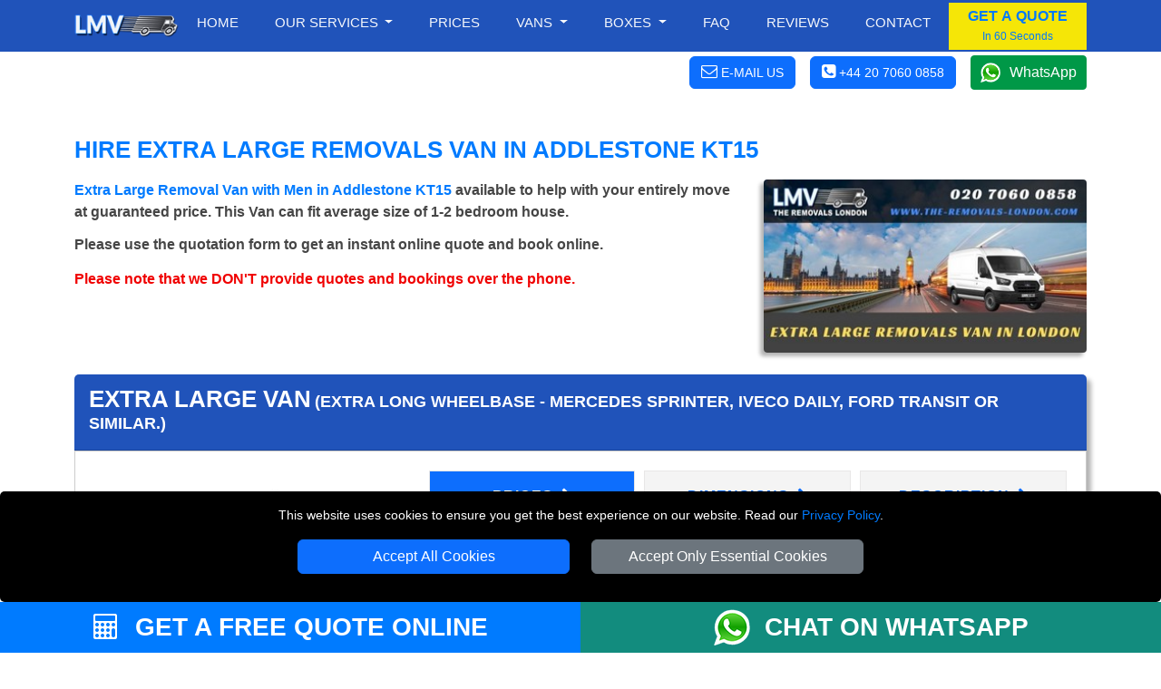

--- FILE ---
content_type: text/html; charset=UTF-8
request_url: https://www.the-removals-london.com/extra-long-removals-transit-van-Addlestone-KT15/
body_size: 11800
content:





<!DOCTYPE html>
<html lang="en">
    <head typeof="og:website">

<meta charset="utf-8">
<meta http-equiv="X-UA-Compatible" content="IE=edge">
<meta name="viewport" content="width=device-width, initial-scale=1, maximum-scale=1, user-scalable=no">
<meta name="facebook-domain-verification" content="jvigdz4zhllr5nzbztbluebnn6hiu4">
<meta name="geo.placename" content="London">
<meta name="geo.region" content="UK">
<meta name='author' content='The Removals London'>
<meta name="revisit-after" content="1 days">
<meta name='robots' content='index, follow'>
<base href="https://www.the-removals-london.com/">

<link rel="stylesheet" type='text/css' href="https://www.the-removals-london.com/css/bootstrap.min.css">
<link rel="stylesheet" type='text/css' href="https://www.the-removals-london.com/css/main.min.css">

<link rel="shortcut icon" href="/favicon.ico" type="image/x-icon">
<link rel="icon" href="/favicon.ico" type="image/x-icon">
<link rel="apple-touch-icon" sizes="57x57" href="/apple-icon-57x57.png">
<link rel="apple-touch-icon" sizes="60x60" href="/apple-icon-60x60.png">
<link rel="apple-touch-icon" sizes="72x72" href="/apple-icon-72x72.png">
<link rel="apple-touch-icon" sizes="76x76" href="/apple-icon-76x76.png">
<link rel="apple-touch-icon" sizes="114x114" href="/apple-icon-114x114.png">
<link rel="apple-touch-icon" sizes="120x120" href="/apple-icon-120x120.png">
<link rel="apple-touch-icon" sizes="144x144" href="/apple-icon-144x144.png">
<link rel="apple-touch-icon" sizes="152x152" href="/apple-icon-152x152.png">
<link rel="apple-touch-icon" sizes="180x180" href="/apple-icon-180x180.png">
<link rel="icon" type="image/png" sizes="192x192"  href="/android-icon-192x192.png">
<link rel="icon" type="image/png" sizes="32x32" href="/favicon-32x32.png">
<link rel="icon" type="image/png" sizes="96x96" href="/favicon-96x96.png">
<link rel="icon" type="image/png" sizes="16x16" href="/favicon-16x16.png">
<link rel="manifest" href="/manifest.json">
<meta name="msapplication-TileColor" content="#ffffff">
<meta name="msapplication-TileImage" content="/ms-icon-144x144.png">
<meta name="theme-color" content="#ffffff">

<link rel="canonical" href="https://www.the-removals-london.com/extra-long-removals-transit-van-Addlestone-KT15/">

<title>Hire Extra Large Removals Van in Addlestone KT15</title>
<meta name='description' content="Extra Large Removal Van with Men in Addlestone KT15 available to help with your entirely move at guaranteed price. This Van can fit average size of 1-2 bedroom house.">
<meta name="keywords" content="Extra,Large, Removals, Transit, Long, wheelbase, Van, Vans, size, specifications,  London, Addlestone, KT15">

<meta property="og:title" content="Hire Extra Large Removals Van in Addlestone KT15">
<meta property="og:description" content="Extra Large Removal Van with Men in Addlestone KT15 available to help with your entirely move at guaranteed price. This Van can fit average size of 1-2 bedroom house.">
<meta property="og:image" content="https://www.the-removals-london.com/social-image/extra-large-van/extra-long-removals-transit-van-Addlestone-KT15.jpg">
<meta property="og:url" content="https://www.the-removals-london.com/extra-long-removals-transit-van-Addlestone-KT15/">

<meta name="twitter:title" content="Hire Extra Large Removals Van in Addlestone KT15">
<meta name="twitter:description" content="Extra Large Removal Van with Men in Addlestone KT15 available to help with your entirely move at guaranteed price. This Van can fit average size of 1-2 bedroom house.">
<meta name="twitter:image" content="https://www.the-removals-london.com/social-image/extra-large-van/extra-long-removals-transit-van-Addlestone-KT15.jpg">
<meta name="twitter:url" content="https://www.the-removals-london.com/extra-long-removals-transit-van-Addlestone-KT15/">

<meta name="twitter:card" content="summary">
<meta name="twitter:site" content="@TheRemovals">
<meta name="twitter:domain" content="the-removals-london.com">
<meta name="twitter:creator" content="@TheRemovals">

<meta property="og:site_name" content="The Removals London">
<meta property="og:locale" content="en_GB">
<meta property="og:type" content="website">
<meta property="og:latitude" content="51.53066">
<meta property="og:longitude" content="-0.0935663">
<meta property="og:street-address" content="20-22 Wenlock Road">
<meta property="og:locality" content="London">
<meta property="og:region" content="Greater London">
<meta property="og:postal-code" content="N1 7GU">
<meta property="og:country-name" content="United Kingdom">
<meta property="og:email" content="office@the-removals-london.com">
<meta property="og:phone_number" content="+44 20 7060 0858">

    </head>
    <body itemscope itemtype='https://schema.org/Product'>

<!-- NAVIGATION -->

<header class="fixed-top header">

<div class="container-fluid nav-bg1">
  <div class="container">
    <div class="row">
			<div class='nav-w100'>
        <a href="https://www.the-removals-london.com" title="THE REMOVALS LONDON Homepage" class='float-start'>
          <img src="https://www.the-removals-london.com/images/Removals-London-Logo-Small.png" class="img-fluid mt-2 mb-2" alt="THE REMOVALS LONDON" title="THE REMOVALS LONDON">
        </a>

<nav class="navbar navbar-expand-lg navbar-light">
    <button class="navbar-toggler menu-btn ms-auto" type="button"  aria-hidden="true" data-bs-toggle="offcanvas" data-bs-target="#offcanvasMenu" aria-controls="offcanvasMenu">
      MENU
    </button>
    <div class="collapse navbar-collapse" id="navbarSupportedContent" itemscope itemtype="https://www.schema.org/SiteNavigationElement">
        <ul class="navbar-nav ms-auto mb-2 mb-lg-0 text-end">

					<li class="nav-item" itemprop="name">
						<a itemprop="url" class="nav-link" href="https://www.the-removals-london.com" title="THE REMOVALS LONDON">Home</a>
					</li>
					<li class="nav-item dropdown">
						<a class="nav-link dropdown-toggle" role="button" data-bs-toggle="dropdown" aria-haspopup="true" aria-expanded="false" id="menulink-1">
							Our Services
						</a>
						<div class="dropdown-menu">
							<a itemprop="url" class="dropdown-item" href="https://www.the-removals-london.com/house-removals-london/" title="House Removals"><div itemprop="name">House Removals</div></a>
							<a itemprop="url" class="dropdown-item" href="https://www.the-removals-london.com/office-relocation-london/" title="Office Removals"><div itemprop="name">Office Removals</div></a>
							<a itemprop="url" class="dropdown-item" href="https://www.the-removals-london.com/nationwide-removals/" title="Nationwide Removals"><div itemprop="name">Nationwide Removals</div></a>
							<a itemprop="url" class="dropdown-item" href="https://www.the-removals-london.com/packing-service-london/" title="Packing Service"><div itemprop="name">Packing Service</div></a>
						</div>
					</li>
					<li class="nav-item" itemprop="name">
						<a itemprop="url" class="nav-link" href="https://www.the-removals-london.com/removal-vans-london/" title="Prices">Prices</a>
					</li>
					<li class="nav-item dropdown">
						<a class="nav-link dropdown-toggle" role="button" data-bs-toggle="dropdown" aria-haspopup="true" aria-expanded="false" id="menulink-2">
						Vans
						</a>
						<div class="dropdown-menu">
							<a itemprop="url" class="dropdown-item" href="https://www.the-removals-london.com/small-removals-van-london/" title="Small Van"><div itemprop="name">Small Van</div></a>
							<a itemprop="url" class="dropdown-item" href="https://www.the-removals-london.com/medium-removals-van-london/" title="Medium Van"><div itemprop="name">Medium Van</div></a>
							<a itemprop="url" class="dropdown-item" href="https://www.the-removals-london.com/large-removals-transit-van-london/" title="Large Van"><div itemprop="name">Large Van</div></a>
							<a itemprop="url" class="dropdown-item" href="https://www.the-removals-london.com/extra-long-removals-transit-van-london/" title="Extra Large Van"><div itemprop="name">Extra Large Van</div></a>
							<a itemprop="url" class="dropdown-item" href="https://www.the-removals-london.com/luton-removals-van-london/" title="Luton Van"><div itemprop="name">Luton Van</div></a>
						</div>
					</li>
					<li class="nav-item dropdown">
						<a class="nav-link dropdown-toggle" role="button" data-bs-toggle="dropdown" aria-haspopup="true" aria-expanded="false" id="menulink-3" data-link="https://www.the-removals-london.com/packing-materials-london/">
						Boxes
						</a>
						<div class="dropdown-menu">
							<a itemprop="url" class="dropdown-item" href="https://www.the-removals-london.com/Cardboard-Boxes-London/" title="Removal Boxes"><div itemprop="name">Removal Boxes</div></a>
							<a itemprop="url" class="dropdown-item" href="https://www.the-removals-london.com/Moving-Packing-Tapes-London/" title="Packing Tapes"><div itemprop="name">Packing Tapes</div></a>
							<a itemprop="url" class="dropdown-item" href="https://www.the-removals-london.com/Protective-Moving-Materials-London/" title="Protective Materials"><div itemprop="name">Protective Materials</div></a>
							<a itemprop="url" class="dropdown-item" href="https://www.the-removals-london.com/Furniture-Protective-Covers-London/" title="Furniture Protection"><div itemprop="name">Furniture Covers</div></a>
						</div>
					</li>
					<li class="nav-item" itemprop="name">
						<a itemprop="url" class="nav-link" href="https://www.the-removals-london.com/faq/" title="Frequently Asked Question">Faq</a>
					</li>
					<li class="nav-item" itemprop="name">
						<a itemprop="url" class="nav-link" href="https://www.the-removals-london.com/customer-review/" title="Reviews">Reviews</a>
					</li>
					<li class="nav-item" itemprop="name">
						<a itemprop="url" class="nav-link" href="https://www.the-removals-london.com/contact/" title="Contact">Contact</a>
					</li>
        </ul>
				<button class="btn btn-quote" onclick="man_and_van_quote();"><span class='font16 b600 blue'>GET A QUOTE</span><br><span class='blue font12'>In 60 Seconds</span></button>
				
    </div>
</nav>

			</div>
		</div>
	</div>
</div>

	<div class="container-fluid bg-white pt-1 pb-1">
		<div class="container">
			<div class="d-flex justify-content-end align-items-center">
				<div>
					<span class="btn btn-primary white font14 pointer" onclick="go_contact_page();"><i class="fa fa-envelope-o font18" aria-hidden="true"></i> <b class="b400 btn-text-ns">E-MAIL US</b></span>
				</div>
				<div>
											<span class="ms-3 btn btn-primary tel-header-cs"><a title="Call THE REMOVALS LONDON" href="tel:+44 20 7060 0858"><i class="fa fa-phone-square font18" aria-hidden="true"></i> <b class="b400 btn-text-ns">+44 20 7060 0858</b></a></span>
									</div>
				<div>
					<a class="ms-3 wa_button" target='_blank' href="https://wa.me/+447949037427" title="Chat with THE REMOVALS LONDON on WhatsApp">WhatsApp</a>
				</div>
			</div>
		</div>
	</div>
</header>


<div class="offcanvas offcanvas-end" tabindex="-1" id="offcanvasMenu">
  <div class="offcanvas-header nav-bg1">
    <span class="offcanvas-title">MENU</span>
    <button type="button" class="btn-close  btn-close-white text-reset" data-bs-dismiss="offcanvas" aria-label="Close"></button>
  </div>
  <div class="offcanvas-body offcanvas-body-pad nav-bg1">

		<div class="sidebar2">
			<ul class="nav-links">
				<li>
					<div class="iocn-link direct_link">
						<span class="link_name"><a href="https://www.the-removals-london.com" title="THE REMOVALS LONDON">HOME</a></span>
					</div>
				</li>
				<li>
					<div class="iocn-link arrow">
						<span class="link_name">OUR SERVICES</span>
						<i class="fa fa-chevron-down arrow"></i>
					</div>
					<ul class="sub-menu">
						<li><a href="https://www.the-removals-london.com/house-removals-london/" title="House Removals">House Removals</a></li>
						<li><a href="https://www.the-removals-london.com/office-relocation-london/"  title="Office Removals">Office Removals</a></li>
						<li><a href="https://www.the-removals-london.com/nationwide-removals/" title="Nationwide Removals">Nationwide Removals</a></li>
						<li><a href="https://www.the-removals-london.com/packing-service-london/" title="Packing Service">Packing Service</a></li>
					</ul>
				</li>
				<li>
					<div class="iocn-link direct_link">
						<span class="link_name"><a href="https://www.the-removals-london.com/removal-vans-london/" title="Prices">PRICES</a></span>
					</div>
				</li>
				<li>
					<div class="iocn-link arrow">
						<span class="link_name">VANS</span>
						<i class="fa fa-chevron-down arrow"></i>
					</div>
					<ul class="sub-menu">
						<li><a href="https://www.the-removals-london.com/small-removals-van-london/" title="Small Van">Small Van</a></li>
						<li><a href="https://www.the-removals-london.com/medium-removals-van-london/" title="Medium Van">Medium Van</a></li>
						<li><a href="https://www.the-removals-london.com/large-removals-transit-van-london/" title="Large Van">Large Van</a></li>
						<li><a href="https://www.the-removals-london.com/extra-long-removals-transit-van-london/" title="Extra Large Van">Extra Large Van</a></li>
						<li><a href="https://www.the-removals-london.com/luton-removals-van-london/" title="Luton Van">Luton Van</a></li>
					</ul>
				</li>
				<li>
					<div class="iocn-link arrow">
						<span class="link_name">BOXES</span>
						<i class="fa fa-chevron-down arrow"></i>
					</div>
					<ul class="sub-menu">
						<li><a href="https://www.the-removals-london.com/Cardboard-Boxes-London/" title="Removal Boxes">Removal Boxes</a></li>
						<li><a href="https://www.the-removals-london.com/Moving-Packing-Tapes-London/" title="Packing Tapes">Packing Tapes</a></li>
						<li><a href="https://www.the-removals-london.com/Protective-Moving-Materials-London/" title="Protective Materials">Protective Materials</a></li>
						<li><a href="https://www.the-removals-london.com/Furniture-Protective-Covers-London/" title="Furniture Covers">Furniture Covers</a></li>
					</ul>
				</li>
				<li>
					<div class="iocn-link direct_link">
						<span class="link_name"><a href="https://www.the-removals-london.com/faq/" title="Frequently Asked Question">FAQ</a></span>
					</div>
				</li>
				<li>
					<div class="iocn-link direct_link">
						<span class="link_name"><a href="https://www.the-removals-london.com/customer-review/" title="Reviews">REVIEWS</a></span>
					</div>
				</li>
				<li>
					<div class="iocn-link direct_link">
						<span class="link_name"><a href="https://www.the-removals-london.com/contact/" title="Contact">CONTACT</a></span>
					</div>
				</li>
			</ul>
			<button class="btn btn-quote1 btn-quote-side w-100 mt-4 me-4" onclick="man_and_van_quote();"><span class='font16 b600 blue'>GET A QUOTE</span><br><span class='blue font12'>In 60 Seconds</span></button>
		</div>

  </div>
</div>


<div id="cookie-consent-banner" class='text-center'>
	<p class='white font14'>This website uses cookies to ensure you get the best experience on our website. Read our <span class='text-link font14'><a title="THE REMOVALS LONDON" href="https://www.the-removals-london.com/privacy-policy/">Privacy Policy</a></span>.</p>
	<button id="accept-all-cookies" class="btn btn-primary mb-3">Accept All Cookies</button>
	<button id="accept-essential-cookies" class="btn btn-secondary mb-3">Accept Only Essential Cookies</button>
</div>

<!-- HEADER -->

<div class="container-fluid mt-5">
    <div class="container">
        <div class="row">
          <div class="col-sm-12">
              <h1 class="h1-header">Hire Extra Large Removals Van in Addlestone KT15</h1>
          </div>
        </div>
        <div class="row">
            <div class="col-sm-12 col-md-8 mb-4">

<h2 class="h2-header"><span class="text-link"><a href="https://www.the-removals-london.com/extra-long-removals-transit-van-Addlestone-KT15/" title="Extra Large Removal Van with Men in Addlestone KT15">Extra Large Removal Van with Men in Addlestone KT15</a></span> available to help with your entirely move at guaranteed price. This Van can fit average size of 1-2 bedroom house.</h2>

<p class="b600">Please use the quotation form to get an instant online quote and book online.</p>
<p class="b600 red">Please note that we DON'T provide quotes and bookings over the phone.</p>

            </div>
            <div class="col-sm-12 col-md-4 text-center">
                <img src="https://www.the-removals-london.com/social-image/extra-large-van/extra-long-removals-transit-van-Addlestone-KT15-small.jpg" title="Extra Large Removals Van with a Driver in Addlestone KT15" alt="Extra Large Removals Van with a Driver in Addlestone KT15" class="img-fluid header-img">
            </div>
        </div>
    </div>
</div>

<!-- CONTENT -->


<div class="container-fluid mt-4 mb-5">
	<div class="container">
	<div itemprop="brand" itemtype="https://schema.org/Brand" itemscope>
    <meta itemprop='name' content = 'THE REMOVALS LONDON'>
  </div>
  <meta itemprop='image' content = 'https://www.the-removals-london.com/social-image/extra-long-removals-transit-van-london.jpg'>
  <meta itemprop='url' content = 'https://www.the-removals-london.com/extra-long-removals-transit-van-Addlestone-KT15/'>
    <div class="row">
        <div class="col-sm-12">

<div class="card  card-bf">
		<div class="card-header prices-card-fix">
        <span class="bf-vanname font26" itemprop='name'>Extra Large Van</span> <span class="bf-vanname font18">(EXTRA LONG WHEELBASE - Mercedes Sprinter, Iveco Daily, Ford Transit or similar.)</span>
    </div>
    <div class="card-body card-body-ii">

<div class="row">
  <div class="col-12 col-sm-12 col-md-4 mb-3">

<div class="row mb-4">
  <div class="col-12 col-sm-12">
    <div class="tab-content mb-2" id="myTabContent">

      <div class="tab-pane fade show active text-center" id="photo1" role="tabpanel" aria-labelledby="photo1-tab">
        <img loading=lazy class="img-fluid" src="vans/front-Extra-Large-Van.jpg" alt="Removals Extra Large Van with Man in Addlestone - Front View" title="Removals Extra Large Van with Man in Addlestone - Front View">
      </div>
      <div class="tab-pane fade text-center" id="photo2" role="tabpanel" aria-labelledby="photo2-tab">
        <img loading=lazy class="img-fluid" src="vans/side-Extra-Large-Van.jpg" alt="Removals Extra Large Van with Man in Addlestone- Side View" title="Removals Extra Large Van with Man in Addlestone - Side View">
      </div>
      <div class="tab-pane fade text-center" id="photo3" role="tabpanel" aria-labelledby="photo3-tab">
        <img loading=lazy class="img-fluid" src="vans/back-right-Extra-Large-Van.jpg" alt="Removals Extra Large Van with Man in Addlestone - Back View" title="Removals Extra Large Van with Man in Addlestone - Back View">
      </div>
      <div class="tab-pane fade text-center" id="photo4" role="tabpanel" aria-labelledby="photo4-tab">
        <img loading=lazy class="img-fluid" src="vans/inside-Extra-Large-Van.jpg" alt="Removals Extra Large Van with Man in Addlestone - Inside View" title="Removals Extra Large Van with Man in Addlestone - Inside View">
      </div>
			<div class="tab-pane fade" id="photo5" role="tabpanel" aria-labelledby="photo5-tab">
        <img loading=lazy class="img-fluid" src="vans/side-dimension-Extra-Large-Van.jpg" alt="Removals Extra Large Van with Man in Addlestone - Side View Dimension" title="Removals Extra Large Van with Man in Addlestone - Side View Dimension">
      </div>
      <div class="tab-pane fade" id="photo6" role="tabpanel" aria-labelledby="photo6-tab">
        <img loading=lazy class="img-fluid" src="vans/back-right-dimension-Extra-Large-Van.jpg" alt="Removals Extra Large Van with Man in Addlestone - Back View Dimension" title="Removals Extra Large Van with Man in Addlestone - Back View Dimension">
      </div>
      <div class="tab-pane fade" id="photo7" role="tabpanel" aria-labelledby="photo7-tab">
        <img class="img-fluid" src="vans/back-dimension-Extra-Large-Van.jpg" alt="Removals Extra Large Van with Man in Addlestone - Back View Dimension" title="Removals Extra Large Van with Man in Addlestone - Back View Dimension">
      </div>

    </div>

    <ul class="nav" id="myTab" role="tablist">
      <li class="col-3 mb-2" role="presentation">
        <a class="active" id="photo1-tab" data-bs-toggle="tab" href="#photo1" role="tab" aria-controls="photo1" aria-selected="true">
          <img loading=lazy class="img-fluid vans-thumb" src="vans/front-Extra-Large-Van-thumb.jpg" alt="Removals Extra Large Van with Man in Addlestone - Front View Thumbnail" title="Removals Extra Large Van with Man in Addlestone - Front View Thumbnail">
        </a>
      </li>
      <li class="col-3 mb-2" role="presentation">
        <a  id="photo2-tab" data-bs-toggle="tab" href="#photo2" role="tab" aria-controls="photo2" aria-selected="false">
          <img loading=lazy class="img-fluid vans-thumb" src="vans/side-Extra-Large-Van-thumb.jpg" alt="Removals Extra Large Van with Man in Addlestone - Side View Thumbnail" title="Removals Extra Large Van with Man in Addlestone - Side View Thumbnail" >
        </a>
      </li>
      <li class="col-3 mb-2" role="presentation">
        <a id="photo3-tab" data-bs-toggle="tab" href="#photo3" role="tab" aria-controls="photo3" aria-selected="false">
          <img loading=lazy class="img-fluid vans-thumb" src="vans/back-right-Extra-Large-Van-thumb.jpg" alt="Removals Extra Large Van with Man in Addlestone - Back View Thumbnail" title="Removals Extra Large Van with Man in Addlestone - Back View Thumbnail">
        </a>
      </li>
      <li class="col-3 mb-2" role="presentation">
        <a  id="photo4-tab" data-bs-toggle="tab" href="#photo4" role="tab" aria-controls="photo4" aria-selected="false">
          <img loading=lazy class="img-fluid vans-thumb" src="vans/inside-Extra-Large-Van-thumb.jpg" alt="Removals Extra Large Van with Man in Addlestone - Inside View Thumbnail" title="Removals Extra Large Van with Man in Addlestone - Inside View Thumbnail">
        </a>
				<li class="col-3 mb-2" role="presentation">
        <a id="photo5-tab" data-bs-toggle="tab" href="#photo5" role="tab" aria-controls="photo5" aria-selected="true">
          <img loading=lazy class="img-fluid vans-thumb" src="vans/side-dimension-Extra-Large-Van-thumb.jpg" alt="Removals Extra Large Van with Man in Addlestone - Side View Dimension Thumbnail" title="Removals Extra Large Van with Man in Addlestone - Side View Dimension Thumbnail">
        </a>
      </li>
      <li class="col-3 mb-2" role="presentation">
        <a  id="photo6-tab" data-bs-toggle="tab" href="#photo6" role="tab" aria-controls="photo6" aria-selected="false">
          <img loading=lazy class="img-fluid vans-thumb" src="vans/back-right-dimension-Extra-Large-Van-thumb.jpg" alt="Removals Extra Large Van with Man in Addlestone - Back View Dimension Thumbnail" title="Removals Extra Large Van with Man in Addlestone - Back View Dimension Thumbnail">
        </a>
      </li>
      <li class="col-3 mb-2" role="presentation">
        <a id="photo7-tab" data-bs-toggle="tab" href="#photo7" role="tab" aria-controls="photo7" aria-selected="false">
          <img loading=lazy class="img-fluid vans-thumb" src="vans/back-dimension-Extra-Large-Van-thumb.jpg" alt="Removals Extra Large Van with Man in Addlestone - Back View Dimension Thumbnail" title="Removals Extra Large Van with Man in Addlestone - Back View Dimension Thumbnail">
        </a>
      </li>
    </ul>
    </div>
  </div>

	</div>
  <div class="col-12 col-sm-12 col-md-8 mb-3">

		<div class="nav nav-pills price-tab-pill mb-3" id="v-pills-tab" role="tablist" aria-orientation="horizontal">
			<a class="nav-link prices-tab-btn text-uppercase active" id="v-pills-prices-tab" data-bs-toggle="pill" href="#v-pills-prices" role="tab" aria-controls="v-pills-prices" aria-selected="true">Prices <i class='fa fa-chevron-right ms-1' aria-hidden='true'></i></a>
			<a class="nav-link prices-tab-btn text-uppercase" id="v-pills-dimensions-tab" data-bs-toggle="pill" href="#v-pills-dimensions" role="tab" aria-controls="v-pills-dimensions" aria-selected="false">Dimensions <i class='fa fa-chevron-right ms-1' aria-hidden='true'></i></a>
			<a class="nav-link prices-tab-btn text-uppercase" id="v-pills-description-tab" data-bs-toggle="pill" href="#v-pills-description" role="tab" aria-controls="v-pills-description" aria-selected="false">Description <i class='fa fa-chevron-right ms-1' aria-hidden='true'></i></a>
		</div>

    <div class="tab-content" id="v-pills-tabContent">

<!-- PRICES -->

      <div class="tab-pane fade show active" id="v-pills-prices" role="tabpanel" aria-labelledby="v-pills-prices-tab">

<h3 class="font18 b600 mb-3"><strong class="black">Extra Large Van</strong> Prices</h3>

<p class="font14">Please consider to select at least 2 men if there are any too heavy or too bulky items for one man to carry.</p>

<hr class="bf-hr">


<div class="row mb-3" itemprop='offers' itemscope itemtype='https://schema.org/Offer'>
	<meta itemprop='availability' content = "https://schema.org/InStock">
	<meta itemprop='priceValidUntil' content = "2026/02/17">

  <meta itemprop='url' content = 'https://www.the-removals-london.com/extra-long-removals-transit-van-Addlestone-KT15/'>
    <div class="col-3 col-sm-3 col-md-2 d-inline-block mb-3">
        <img loading=lazy src='vans/man1van.png' alt='1 MAN (Driver)' title='1 MAN (Driver)' class="img-man">
    </div>
    <div class="col-9 col-sm-9 col-md-4 d-inline-block mb-3">
        <span class="font16 b600" itemprop='name'>1 MAN (Driver)</span><br>
        <span class="font12 ">Driver helps with loading and unloading.</span>
    </div>
    <div class="col-6 col-sm-6 col-md-3 d-inline-block">
        <span class="font22 blue"><b itemprop="priceCurrency" content="GBP">&pound;</b><b itemprop='price'>75</b></span><br>
        <span><b>per hour</b></span><br>
        <span class="font12">(min. 2 hours)</span>
    </div>
    <div class="col-6 col-sm-6 col-md-3 d-inline-block">
        <input type="button" name='vans-book-btn-40-19' class="btn btn-primary w-100 van-book-btn"  id='vans-book-btn-40-19' value="BOOK NOW">
    </div>
</div>

<hr class="bf-hr">


<div class="row mb-3" itemprop='offers' itemscope itemtype='https://schema.org/Offer'>
	<meta itemprop='availability' content = "https://schema.org/InStock">
	<meta itemprop='priceValidUntil' content = "2026/02/17">
	
  <meta itemprop='url' content = 'https://www.the-removals-london.com/extra-long-removals-transit-van-Addlestone-KT15/'>
    <div class="col-3 col-sm-3 col-md-2 d-inline-block mb-3">
        <img loading=lazy src='vans/man2van.png' alt='2 MEN (Driver + 1 Helper)' title='2 MEN (Driver + 1 Helper)' class="img-man">
    </div>
    <div class="col-9 col-sm-9 col-md-4 d-inline-block mb-3">
        <span class="font16 b600" itemprop='name'>2 MEN (Driver + 1 Helper)</span><br>
        <span class="font12">Driver and 1 Helper load and unload the van.</span>
    </div>
    <div class="col-6 col-sm-6 col-md-3 d-inline-block">
        <span class="font22 blue"><b itemprop="priceCurrency" content="GBP">&pound;</b><b itemprop='price'>95</b></span><br>
        <span><b>per hour</b></span><br>
        <span class="font12">(min. 2 hours)</span>
    </div>
    <div class="col-6 col-sm-6 col-md-3 d-inline-block">
        <input type="button" name='vans-book-btn-40-20' class="btn btn-primary w-100 van-book-btn"  id='vans-book-btn-40-20' value="BOOK NOW">
    </div>
</div>

<hr class="bf-hr">


<div class="row mb-3"  itemprop='offers' itemscope itemtype='https://schema.org/Offer'>
	<meta itemprop='availability' content = "https://schema.org/InStock">
	<meta itemprop='priceValidUntil' content = "2026/02/17">

  <meta itemprop='url' content = 'https://www.the-removals-london.com/extra-long-removals-transit-van-Addlestone-KT15/'>
    <div class="col-3 col-sm-3 col-md-2 d-inline-block mb-3">
        <img loading=lazy src='vans/man3van.png' alt='3 MEN (Driver + 2 Helper)' title='2 MEN (Driver + 2 Helper)' class="img-man">
    </div>
    <div class="col-9 col-sm-9 col-md-4 d-inline-block mb-3">
        <span class="font16 b600" itemprop='name'>3 MEN (Driver + 2 Helpers)</span><br>
        <span class="font12">Driver and 2 Helpers load and unload the van.</span>
    </div>
    <div class="col-6 col-sm-6 col-md-3 d-inline-block">
        <span class="font22 blue"><b itemprop="priceCurrency" content="GBP">&pound;</b><b itemprop='price'>115</b></span><br>
        <span><b>per hour</b></span><br>
        <span class="font12">(min. 3 hours)</span>
    </div>
    <div class="col-6 col-sm-6 col-md-3 d-inline-block">
        <input type="button" name='vans-book-btn-40-21' class="btn btn-primary w-100 van-book-btn"  id='vans-book-btn-40-21' value="BOOK NOW">
    </div>
</div>

<hr class="bf-hr">


<div class="row mb-3" itemprop='offers' itemscope itemtype='https://schema.org/Offer'>
	<meta itemprop='availability' content = "https://schema.org/InStock">
	<meta itemprop='priceValidUntil' content = "2026/02/17">

  <meta itemprop='url' content = 'https://www.the-removals-london.com/extra-long-removals-transit-van-Addlestone-KT15/'>
    <div class="col-3 col-sm-3 col-md-2 d-inline-block mb-3">
        <img loading=lazy src='vans/self-loading-van.png' alt='Self Loading' title='Self Loading' class="img-man">
    </div>
    <div class="col-9 col-sm-9 col-md-4 d-inline-block mb-3">
        <span class="font16 b600" itemprop='name'>Self Loading</span><br>
        <span class="font12">Customer load and unload the van.</span>
    </div>
    <div class="col-6 col-sm-6 col-md-3 d-inline-block">
        <span class="font22 blue"><b itemprop="priceCurrency" content="GBP">&pound;</b><b itemprop='price'>65</b></span><br>
        <span><b>per hour</b></span><br>
        <span class="font12">(min. 2 hours)</span>
    </div>
    <div class="col-6 col-sm-6 col-md-3 d-inline-block">
        <input type="button" name='vans-book-btn-40-18' class="btn btn-primary w-100 van-book-btn"  id='vans-book-btn-40-18' value="BOOK NOW">
    </div>
</div>




      </div>

<!-- DIMENSIONS -->

      <div class="tab-pane fade" id="v-pills-dimensions" role="tabpanel" aria-labelledby="v-pills-dimensions-tab">

<p class="font18 b600 mb-3"><strong class="black">Extra Large Van</strong> Dimensions</p>

<p class="font14">Make sure you choose the right size van for your items. Check the dimensions of the loading part of our vans. Please note that sometimes we can send a larger van, but we will allow the cargo space to match the van you ordered unless you want to change the size of the van to order a larger loading space.</p>

<div class="row">
  <div class="col-sm-12 col-md-4">
    <span class="blue font15">Inside Measurments:</span>
    <p class="font12 tlh24">
    Length: 4.50m / 14.76ft<br>
    Height: <strong>1.90m / 6.23ft</strong><br>
    Width: <strong>1.70m / 6.46ft</strong></p>
    <span class="blue font15">Outside Measurments:</span>
    <p class="font12 tlh24">
    Length: <strong>6.75m / 22.1ft</strong><br>
    Height: <strong>2.80m / 9.20ft</strong><br>
    Width: <strong>2.03m / 6.66ft</strong></p>
    <span class="blue font15">Volume / Payload:</span>
    <p class="font12 tlh24 b600">
    15.9 m&sup3; / 561 ft&sup3;<br>
    1100 kg / 2425 lb</p>
    <span class="blue font15">Number of Seats:</span>
    <p class="font12 tlh24"><strong>1 passenger can travel in the van.</strong></p>

    
  </div>
  <div class="col-sm-12 col-md-8">

    <div class="tab-content mb-2" id="myTabContentDim">
      <div class="tab-pane fade show active" id="photo-dim-1" role="tabpanel" aria-labelledby="photo-dim-1-tab">
        <img loading=lazy class="img-fluid" src="vans/side-dimension-Extra-Large-Van.jpg" alt="Extra Large Van - Side View Dimension" title="Extra Large Van - Side View Dimension">
      </div>
      <div class="tab-pane fade" id="photo-dim-2" role="tabpanel" aria-labelledby="photo-dim-2-tab">
        <img loading=lazy class="img-fluid" src="vans/back-right-dimension-Extra-Large-Van.jpg" alt="Extra Large Van - Back View Dimension" title="Extra Large Van - Back View Dimension">
      </div>
      <div class="tab-pane fade" id="photo-dim-3" role="tabpanel" aria-labelledby="photo-dim-3-tab">
        <img loading=lazy class="img-fluid" src="vans/back-dimension-Extra-Large-Van.jpg" alt="Extra Large Van - Back View Dimension" title="Extra Large Van - Back View Dimension">
      </div>
    </div>

    <ul class="nav" id="myTabDim" role="tablist">
      <li class="col-4" role="presentation">
        <a class="active" id="photo-dim-1-tab" data-bs-toggle="tab" href="#photo-dim-1" role="tab" aria-controls="photo-dim-1" aria-selected="true">
          <img loading=lazy class="img-fluid vans-thumb" src="vans/side-dimension-Extra-Large-Van-thumb.jpg" alt="Extra Large Van - Side View Dimension Thumbnail" title="Extra Large Van - Side View Dimension Thumbnail">
        </a>
      </li>
      <li class="col-4" role="presentation">
        <a id="photo-dim-2-tab" data-bs-toggle="tab" href="#photo-dim-2" role="tab" aria-controls="photo-dim-2" aria-selected="false">
          <img loading=lazy class="img-fluid vans-thumb" src="vans/back-right-dimension-Extra-Large-Van-thumb.jpg" alt="Extra Large Van - Back View Dimension Thumbnail" title="Extra Large Van - Back View Dimension Thumbnail">
        </a>
      </li>
      <li class="col-4" role="presentation">
        <a id="photo-dim-3-tab" data-bs-toggle="tab" href="#photo-dim-3" role="tab" aria-controls="photo-dim-3" aria-selected="false">
          <img loading=lazy class="img-fluid vans-thumb" src="vans/back-dimension-Extra-Large-Van-thumb.jpg" alt="Extra Large Van - Back View Dimension Thumbnail" title="Extra Large Van - Back View Dimension Thumbnail">
        </a>
      </li>
    </ul>
  </div>

</div>

      </div>

<!-- DESCRIPTION -->

      <div class="tab-pane fade" id="v-pills-description" role="tabpanel" aria-labelledby="v-pills-description-tab">

<p class="font18 b600 mb-3"><strong class="black">Extra Large Van</strong> Description</p>

      <p class="font14" itemprop="description">The Extra-Large Van, boasting 15 cubic meters of space, is ideal for more substantial removals. It can comfortably accommodate the contents of an average-sized 1-2 bedroom house or office. This includes larger pieces of furniture like sofas, double beds, and wardrobes, as well as appliances such as washing machines and fridge-freezers. The van can also hold between 45-60 standard boxes or approximately 40-45 large suitcases. </p>

      <ul class="fa-ul tlh28 mb-3 font14"><li><i class="fa-li fa fa-check blue"></i>Only 1 passenger can travel in the van.</li><li><i class="fa-li fa fa-check blue"></i>All vans are equipped with all necessary tools to protect your items during the transport. Removals blankets, trolley, straps, etc...</li></ul><p class="b600 blue text-uppercase">Please Note:</p><p class='font14'>Make sure to arrange parking space for the van of your choice. To find more information about parking permits in your area <span class='text-link'><a href="https://www.the-removals-london.com/parking-permits/" target="_blank" title="Parking Permits">please visit our directory</a></span></p><p class='font14'>The information provided is for general informational purposes only. When choosing a van size, please be aware that property sizes can vary depending on many factors, such as whether it is fully furnished, partly furnished, or unfurnished.</p><p class='font14'>It is important to carefully consider your specific needs and requirements to ensure that you choose the right van size for your move. We recommend consulting with a professional to determine the most suitable van size for your specific situation.</p>
      </div>

      </div>


    </div>
  </div>

  </div>
</div>

			</div>
		</div>
	</div>
</div>

<!-- OTHER VANS  -->

<div class="container mt-5">
  <div class="row mb-4">
    <div class="col-sm-12">
      <p class="h1-header">Check our other van sizes</p>
    </div>
  </div>
  <div class="row">


    <div class='col-6 col-sm-6 col-md-3 mb-3'>
      <a href='https://www.the-removals-london.com/small-removals-van-Addlestone-KT15/' title='Small Van' class='van-other-text'>
        <div class='van-other'>
        <p class='van-name'>Small Van</p>
        <img loading=lazy class='img-fluid mb-3' src='vans/Small-Van-BF.png' alt='Small Van in Addlestone KT15' title='Small Van in Addlestone KT15' >
        </div>
      </a>
    </div>
    
    <div class='col-6 col-sm-6 col-md-3 mb-3'>
      <a href='https://www.the-removals-london.com/medium-removals-van-Addlestone-KT15/' title='Medium Van' class='van-other-text'>
        <div class='van-other'>
        <p class='van-name'>Medium Van</p>
        <img loading=lazy class='img-fluid mb-3' src='vans/Medium-Van-BF.png' alt='Medium Van in Addlestone KT15' title='Medium Van in Addlestone KT15' >
        </div>
      </a>
    </div>
    
    <div class='col-6 col-sm-6 col-md-3 mb-3'>
      <a href='https://www.the-removals-london.com/large-removals-transit-van-Addlestone-KT15/' title='Large Van' class='van-other-text'>
        <div class='van-other'>
        <p class='van-name'>Large Van</p>
        <img loading=lazy class='img-fluid mb-3' src='vans/Large-Van-BF.png' alt='Large Van in Addlestone KT15' title='Large Van in Addlestone KT15' >
        </div>
      </a>
    </div>
    
    <div class='col-6 col-sm-6 col-md-3 mb-3'>
      <a href='https://www.the-removals-london.com/luton-removals-van-Addlestone-KT15/' title='Luton Van' class='van-other-text'>
        <div class='van-other'>
        <p class='van-name'>Luton Van</p>
        <img loading=lazy class='img-fluid mb-3' src='vans/Luton-Van-BF.png' alt='Luton Van in Addlestone KT15' title='Luton Van in Addlestone KT15' >
        </div>
      </a>
    </div>
      </div>
</div>

<!-- TOOLS -->

<div class="container-fluid pt-5 pb-5">
	<div class="container">
		<div class="row mb-4">
			<div class="col-sm-12">
				<span class="h1-header blue">Online Tools to Assist Your Move</span>
			</div>
		</div>
		<div class="row h-100">
				<div class="col-sm-12 col-md-4 my-auto">
					<a class="tools_button ca_button w-100 mb-3" target='_blank' href="https://www.the-removals-london.com/check-availability/" title="Check our Dates, Times and Vans Availability">CHECK AVAILABILITY<br>
						<span class="font16 white b200">Check availability for your preferred moving date.</span>
					</a>
				</div>
				<div class="col-sm-12 col-md-4 my-auto">
					<a class="tools_button vsc_button w-100 mb-3" target='_blank' href="https://www.the-removals-london.com/van-size-calculator/" title="What Van Size Do I Need For My Move?">VAN SIZE ESTIMATOR<br>
						<span class="font16 white b200">Determine the right van size for your move.</span>
					</a>		
				</div>
				<div class="col-sm-12 col-md-4">
					<a class="tools_button il_button w-100 mb-3" target='_blank' href="https://www.the-removals-london.com/inventory-list/" title="Create Inventory List">CREATE INVENTORY LIST<br>
						<span class="font16 white b200">Create a Moving inventory: list items, Quantity & value.</span>
					</a>
				</div>
		</div>
		<div class="row mt-4 mb-4">
			<div class="col-sm-12 text-center">
			<span class="font16 text-uppercase blue">For further assistance, please complete the online form to schedule a callback or request a video survey quote.</span>
			</div>
		</div>
		<div class="row h-100 justify-content-center">
				<div class="col-sm-12 col-md-4 my-auto">
						<a class="tools_button cr_button w-100 mb-3" id="openCallback" title="Request Callback">REQUEST CALLBACK</a>		
				</div>
				<div class="col-sm-12 col-md-4 my-auto">
						<a class="tools_button vcr_button w-100 mb-3" id="openVideocall" title="Request Video Call Survey">REQUEST VIDEO CALL SURVEY</a>		
				</div>
		</div>
	</div>
</div>

<div id="callback_modal_box"></div>



<!-- EQUIPMENT  -->

<div class="container-fluid bg-grey pt-4 pb-4">
    <div class="container">
        <div class="row">
            <div class="col-sm-12">
              <h3 class="h1-header">VAN EQUIPMENT</h3>
              <p class="text-justify">Each our van is equipped with the basic tools to facilitate and speed up the service such as: trolley, blankets, straps, bungee cords, tools.</p>
            </div>
        </div>

        <div class="row row-flex">

<div class='col-6 col-sm-6 col-md-4 col-lg-2 mb-3'>
    <div class='card text-center pack-banner'>
        <div class='pack-img-wrap'>
        <img loading=lazy class='pack-img pt-1 pb-2' src='vans/van-equipment-moving-trolley.png' alt='Moving Trolley' title='Moving Trolley'>
        <h4 class='font14 b600'>Moving Trolley</h4>
        </div>
    </div>
</div>

<div class='col-6 col-sm-6 col-md-4 col-lg-2 mb-3'>
    <div class='card text-center pack-banner'>
        <div class='pack-img-wrap'>
        <img loading=lazy class='pack-img pt-1 pb-2' src='vans/van-equipment-moving-blankets.png' alt='Moving Blankets' title='Moving Blankets'>
        <h4 class='font14 b600'>Moving Blankets</h4>
        </div>
    </div>
</div>

<div class='col-6 col-sm-6 col-md-4 col-lg-2 mb-3'>
    <div class='card text-center pack-banner'>
        <div class='pack-img-wrap'>
        <img loading=lazy class='pack-img pt-1 pb-2' src='vans/van-equipment-moving-straps.png' alt='Moving Straps' title='Moving Straps'>
        <h4 class='font14 b600'>Moving Straps</h4>
        </div>
    </div>
</div>

<div class='col-6 col-sm-6 col-md-4 col-lg-2 mb-3'>
    <div class='card text-center pack-banner'>
        <div class='pack-img-wrap'>
        <img loading=lazy class='pack-img pt-1 pb-2' src='vans/van-equipment-moving-rubbers.png' alt='Bungee cords' title='Bungee cords'>
        <h4 class='font14 b600'>Bungee cords</h4>
        </div>
    </div>
</div>

<div class='col-6 col-sm-6 col-md-4 col-lg-2 mb-3'>
    <div class='card text-center pack-banner'>
        <div class='pack-img-wrap'>
        <img loading=lazy class='pack-img pt-1 pb-2' src='vans/van-equipment-tools.png' alt='Tools' title='Tools'>
        <h4 class='font14 b600'>Tools</h4>
        </div>
    </div>
</div>

<div class='col-6 col-sm-6 col-md-4 col-lg-2 mb-3'>
    <div class='card text-center pack-banner'>
        <div class='pack-img-wrap'>
        <img loading=lazy class='pack-img pt-1 pb-2' src='vans/van-equipment-satnav.png' alt='Sat-Nav Tracking' title='Sat-Nav Tracking'>
        <h4 class='font14 b600'>Sat-Nav Tracking</h4>
        </div>
    </div>
</div>


        </div>
    </div>
</div>

<!-- FEEDBACK -->



<div class="container-fluid bg-blue1" itemprop='aggregateRating' itemscope itemtype='https://schema.org/AggregateRating'>
    <meta itemprop='worstRating' content='1'>
    <div class="container">
        <div class="row pt-4">
            <div class="col-sm-12 col-md-4 mb-4">
                <div class="row justify-content-start">
                    <div class="col-3">
                    <img class='img-fluid' src="https://www.the-removals-london.com/images/customer-rating-yell.png" alt="Customer Rating for THE REMOVALS LONDON services"  title="Customer Rating for THE REMOVALS LONDON services">
                    </div>
                    <div class="col-9">
                      <span class="font18 text-uppercase yellow">
                      <i class='fa fa-star feedback-star1 me-2 yellow'></i><i class='fa fa-star feedback-star1 me-2 yellow'></i><i class='fa fa-star feedback-star1 me-2 yellow'></i><i class='fa fa-star feedback-star1 me-2 yellow'></i><i class='fa fa-star feedback-star1 me-2 yellow'></i>                      </span>
                      <span class="font18 text-uppercase yellow"><b itemprop='ratingValue'>5</b> <b>/</b><b itemprop='bestRating'>5</b></span>
                      <br>
                      <span class="font14 white">Excellent rating based on <b itemprop='ratingCount'>131</b> reviews from our customers</span>
                    </div>
                </div>
            </div>
            <div class="col-sm-12 col-md-4 mb-4">
                <div class="row justify-content-start">
                    <div class="col-3">
                    <img class='img-fluid' src="https://www.the-removals-london.com/images/numer-of-jobs-yell.png" alt="Number of customers served by THE REMOVALS LONDON"  title="Number of customers served by THE REMOVALS LONDON">
                    </div>
                    <div class="col-9">
                    <span class="font18 text-uppercase yellow">COMPLETED MOVES</span><br>
                    <span class="font14 white">Used by <b>1024</b> happy customers and still counting.</span>
                    </div>
                </div>
            </div>
            <div class="col-sm-12 col-md-4 mb-3">
                <div class="row justify-content-start">
                    <div class="col-3">
                    <img class='img-fluid' src="https://www.the-removals-london.com/images/guarantee-yell.png" alt="100% Guaranteed service with THE REMOVALS LONDON"  title="100% Guaranteed service with THE REMOVALS LONDON">
                    </div>
                    <div class="col-9">
                    <span class="font18 text-uppercase yellow">Guaranteed Service</span><br>
                    <span class="font14 white">Fully insured with public liability and goods in transit insurance.</span>
                    </div>
                </div>
            </div>
        </div>
    </div>
</div>

<!-- COVER -->

<div class="cover-bg">
    <div class="container">
        <div class="row pt-2">
            <div class="col-sm-12">
                <h3 class="h1-header"><strong class="black">WHERE ARE YOU</strong> MOVING TO?</h3>
            </div>
        </div>
        <div class="row pb-3 pt-3">

<div id="carouselArea" class="carousel col-sm-12 slide" data-bs-ride="carousel">
    <div class="carousel-inner">
        <div class="carousel-item active">
            <div class="row row-flex">


<div class='col-12 col-sm-6 col-md-6 col-lg-3 mb-4 d-flex justify-content-center'>
	<a class='cover-item-bg' href='https://www.the-removals-london.com/extra-long-removals-transit-van-BurntOak-HA8/' title='Hire Removals Extra Large Van in Burnt Oak HA8'>
		<img class="me-3" src="https://www.the-removals-london.com/images/cover-van.png" alt="Man and Extra Large Van Hire in Burnt Oak HA8" title="Man and Extra Large Van Hire in Burnt Oak HA8">
    <span class='area-name'>Hire Extra Large Van in</span>
		<p class="area-name1">Burnt Oak HA8</p>
	</a>
</div>


<div class='col-12 col-sm-6 col-md-6 col-lg-3 mb-4 d-flex justify-content-center'>
	<a class='cover-item-bg' href='https://www.the-removals-london.com/extra-long-removals-transit-van-NorthDulwich-SE21/' title='Hire Removals Extra Large Van in North Dulwich SE21'>
		<img class="me-3" src="https://www.the-removals-london.com/images/cover-van.png" alt="Man and Extra Large Van Hire in North Dulwich SE21" title="Man and Extra Large Van Hire in North Dulwich SE21">
    <span class='area-name'>Hire Extra Large Van in</span>
		<p class="area-name1">North Dulwich SE21</p>
	</a>
</div>


<div class='col-12 col-sm-6 col-md-6 col-lg-3 mb-4 d-flex justify-content-center'>
	<a class='cover-item-bg' href='https://www.the-removals-london.com/extra-long-removals-transit-van-ShepherdsBush-W12/' title='Hire Removals Extra Large Van in Shepherds Bush W12'>
		<img class="me-3" src="https://www.the-removals-london.com/images/cover-van.png" alt="Man and Extra Large Van Hire in Shepherds Bush W12" title="Man and Extra Large Van Hire in Shepherds Bush W12">
    <span class='area-name'>Hire Extra Large Van in</span>
		<p class="area-name1">Shepherds Bush W12</p>
	</a>
</div>


<div class='col-12 col-sm-6 col-md-6 col-lg-3 mb-4 d-flex justify-content-center'>
	<a class='cover-item-bg' href='https://www.the-removals-london.com/extra-long-removals-transit-van-Rayners-HA2/' title='Hire Removals Extra Large Van in Rayners HA2'>
		<img class="me-3" src="https://www.the-removals-london.com/images/cover-van.png" alt="Man and Extra Large Van Hire in Rayners HA2" title="Man and Extra Large Van Hire in Rayners HA2">
    <span class='area-name'>Hire Extra Large Van in</span>
		<p class="area-name1">Rayners HA2</p>
	</a>
</div>

            </div>
        </div>
        <div class="carousel-item">
            <div class="row row-flex">

<div class='col-12 col-sm-6 col-md-6 col-lg-3 mb-4 d-flex justify-content-center'>
	<a class='cover-item-bg' href='https://www.the-removals-london.com/extra-long-removals-transit-van-TootingBec-SW17/' title='Hire Removals Extra Large Van in Tooting Bec SW17'>
		<img class="me-3" src="https://www.the-removals-london.com/images/cover-van.png" alt="Man and Extra Large Van Hire in Tooting Bec SW17" title="Man and Extra Large Van Hire in Tooting Bec SW17">
    <span class='area-name'>Hire Extra Large Van in</span>
		<p class="area-name1">Tooting Bec SW17</p>
	</a>
</div>


<div class='col-12 col-sm-6 col-md-6 col-lg-3 mb-4 d-flex justify-content-center'>
	<a class='cover-item-bg' href='https://www.the-removals-london.com/extra-long-removals-transit-van-Perivale-UB6/' title='Hire Removals Extra Large Van in Perivale UB6'>
		<img class="me-3" src="https://www.the-removals-london.com/images/cover-van.png" alt="Man and Extra Large Van Hire in Perivale UB6" title="Man and Extra Large Van Hire in Perivale UB6">
    <span class='area-name'>Hire Extra Large Van in</span>
		<p class="area-name1">Perivale UB6</p>
	</a>
</div>


<div class='col-12 col-sm-6 col-md-6 col-lg-3 mb-4 d-flex justify-content-center'>
	<a class='cover-item-bg' href='https://www.the-removals-london.com/extra-long-removals-transit-van-BrondesburyPark-NW6/' title='Hire Removals Extra Large Van in Brondesbury Park NW6'>
		<img class="me-3" src="https://www.the-removals-london.com/images/cover-van.png" alt="Man and Extra Large Van Hire in Brondesbury Park NW6" title="Man and Extra Large Van Hire in Brondesbury Park NW6">
    <span class='area-name'>Hire Extra Large Van in</span>
		<p class="area-name1">Brondesbury Park NW6</p>
	</a>
</div>


<div class='col-12 col-sm-6 col-md-6 col-lg-3 mb-4 d-flex justify-content-center'>
	<a class='cover-item-bg' href='https://www.the-removals-london.com/extra-long-removals-transit-van-SouthHarrow-HA2/' title='Hire Removals Extra Large Van in South Harrow HA2'>
		<img class="me-3" src="https://www.the-removals-london.com/images/cover-van.png" alt="Man and Extra Large Van Hire in South Harrow HA2" title="Man and Extra Large Van Hire in South Harrow HA2">
    <span class='area-name'>Hire Extra Large Van in</span>
		<p class="area-name1">South Harrow HA2</p>
	</a>
</div>

            </div>
        </div>
        <div class="carousel-item">
            <div class="row row-flex">

<div class='col-12 col-sm-6 col-md-6 col-lg-3 mb-4 d-flex justify-content-center'>
	<a class='cover-item-bg' href='https://www.the-removals-london.com/extra-long-removals-transit-van-DollisHill-NW10/' title='Hire Removals Extra Large Van in Dollis Hill NW10'>
		<img class="me-3" src="https://www.the-removals-london.com/images/cover-van.png" alt="Man and Extra Large Van Hire in Dollis Hill NW10" title="Man and Extra Large Van Hire in Dollis Hill NW10">
    <span class='area-name'>Hire Extra Large Van in</span>
		<p class="area-name1">Dollis Hill NW10</p>
	</a>
</div>


<div class='col-12 col-sm-6 col-md-6 col-lg-3 mb-4 d-flex justify-content-center'>
	<a class='cover-item-bg' href='https://www.the-removals-london.com/extra-long-removals-transit-van-RoyalOak-W2/' title='Hire Removals Extra Large Van in Royal Oak W2'>
		<img class="me-3" src="https://www.the-removals-london.com/images/cover-van.png" alt="Man and Extra Large Van Hire in Royal Oak W2" title="Man and Extra Large Van Hire in Royal Oak W2">
    <span class='area-name'>Hire Extra Large Van in</span>
		<p class="area-name1">Royal Oak W2</p>
	</a>
</div>


<div class='col-12 col-sm-6 col-md-6 col-lg-3 mb-4 d-flex justify-content-center'>
	<a class='cover-item-bg' href='https://www.the-removals-london.com/extra-long-removals-transit-van-NorthFinchley-N12/' title='Hire Removals Extra Large Van in North Finchley N12'>
		<img class="me-3" src="https://www.the-removals-london.com/images/cover-van.png" alt="Man and Extra Large Van Hire in North Finchley N12" title="Man and Extra Large Van Hire in North Finchley N12">
    <span class='area-name'>Hire Extra Large Van in</span>
		<p class="area-name1">North Finchley N12</p>
	</a>
</div>


<div class='col-12 col-sm-6 col-md-6 col-lg-3 mb-4 d-flex justify-content-center'>
	<a class='cover-item-bg' href='https://www.the-removals-london.com/extra-long-removals-transit-van-HarrowWeald-HA3/' title='Hire Removals Extra Large Van in Harrow Weald HA3'>
		<img class="me-3" src="https://www.the-removals-london.com/images/cover-van.png" alt="Man and Extra Large Van Hire in Harrow Weald HA3" title="Man and Extra Large Van Hire in Harrow Weald HA3">
    <span class='area-name'>Hire Extra Large Van in</span>
		<p class="area-name1">Harrow Weald HA3</p>
	</a>
</div>

            </div>
        </div>



    </div>
</div>


    </div>
  </div>
</div>

<!-- IMPORTANT INFORMATION  -->

<div class="container-fluid">
	<div class="container mt-4 mb-4">
		<div class="row">
        <div class="col-md-12">

					<div class="card card-bf">
						<div class="card-header card-header-bf">
								<span class="bf-ch">IMPORTANT INFORMATIONS</span>
						</div>
						<div class="card-body card-body-ii">
							<div class="row">
								<div class="col-sm-12 col-md-8">
									<p>Before booking our service, kindly review the essential information provided below. This includes details about: Van equipment, van sizes, quotes and pricing, modifications, cancellations, payment methods, insurance, parking, and more.</p>
								</div>
								<div class="col-sm-12 col-md-4">
									<button type="button" id="read_important_information" class="btn btn-primary w-100 bf-btn-next" data-bs-toggle="modal" data-bs-target="#important_information_modal" data-id="775" title="Read Important Information">READ MORE</button>
								</div>
							</div>
						</div>
					</div>

			</div>
		</div>
	</div>
</div>

<div id="important_information_modal" class="modal fade modal-position" role="dialog" data-bs-backdrop="static">
	<div class="modal-dialog modal-xl">
		<div class="modal-content">
			<div class="modal-header card-header-bf">
				<span class="font16 b700 text-uppercase b400 white">Important Informations</span>
				<i class='fa fa-times fa-2x white float-end' aria-hidden='true' title='Close' data-bs-dismiss="modal" ></i> 
			</div>
			<div class="modal-body modal-body-important-info">
				<div id="important_information_text"></div>
			</div>
			<div class="modal-footer">
				<button type="button" class="btn btn-primary" data-bs-dismiss="modal">CLOSE</button>
			</div>
		</div>
	</div>
</div>
<!-- FOOTER -->

<div id="dialog-input" title="Please enter following details" class="val-noshow"></div>

<footer>
<div class="footer-container">
    <div class="container">
        <div class="row pb-3 pt-4">
            <div class="col-12 col-sm-12 col-md-6 col-lg-3 table-cell mb-3 footer-mob-center">

		<a href="https://www.the-removals-london.com" title="THE REMOVALS LONDON Homepage">
				<img loading=lazy src="https://www.the-removals-london.com/images/removals-london-logo.png" class="img-fluid mt-2 mb-2" alt="THE REMOVALS LONDON" title="THE REMOVALS LONDON">
		</a>

		<p class="footerlink1 tlh24">
			THE REMOVALS LONDON		</p>

		<p class="footerlink1 tlh24">
			10 Handsworth Road<br>
			N17 6DE London, UK		</p>

		<div class="footer_phone_div">
			<a class="footer_phone" title="THE REMOVALS LONDON" href="https://www.the-removals-london.com/contact/">
				<i class="fa fa-envelope-o" aria-hidden="true"></i> E-Mail Us
			</a>
		</div>

		<div class="footer_phone_div">
			<a class="footer_phone" title="THE REMOVALS LONDON" href="tel:+442070600858">
				<i class="fa fa-phone-square" aria-hidden="true"></i><span class="footer_phone"> +44 20 7060 0858</span>
			</a>
		</div>

    <ul class="social-icons mt-3 mb-3">
        <li>
        <a rel="nofollow" href="https://www.facebook.com/TheRemovalsLondon" title="Follow THE REMOVALS LONDON on Facebook" target="_blank">
        <i class="fa fa-facebook fa-2x white" title="Follow THE REMOVALS LONDON on Facebook"></i>
        </a>
        </li>
        <li>
        <a rel="nofollow" href="https://www.twitter.com/TheRemovalsLDN" title="Follow THE REMOVALS LONDON on Twitter" target="_blank">
        <i class="fa fa-twitter fa-2x white" title="Follow THE REMOVALS LONDON on Twitter"></i>
        </a>
        </li>
        <li>
        <a rel="nofollow" href="https://goo.gl/maps/PVnzGRTTQZ21aE568" title="Find THE REMOVALS LONDON on Google Maps" target="_blank">
        <i class="fa fa-map-marker fa-2x white" title="Find THE REMOVALS LONDON on Google Maps"></i>
        </a>
        </li>
				<li>
				<a rel="nofollow" href="https://www.pinterest.co.uk/theremovalslondon/" title="Find THE REMOVALS LONDON on Pinterest" target="_blank">
				<i class="fa fa-pinterest fa-2x white" title="Find THE REMOVALS LONDON on Pinterest"></i>
				</a>
				</li>
				<li>
				<a rel="nofollow" href="https://uk.linkedin.com/in/the-removals-london-3a605a106" title="Find THE REMOVALS LONDON on LinkedIn" target="_blank">
				<i class="fa fa-linkedin fa-2x white" title="Find THE REMOVALS LONDON on LinkedIn"></i>
				</a>
				</li>
    </ul>

          </div>
        	<div class="col-12 col-sm-12 col-md-6 col-lg-3 table-cell mb-3 footer-mob-center">
                <p class="footerheader">Customer Service</p>

    <div itemscope itemtype="https://www.schema.org/SiteNavigationElement">

    <span class="footerlink" itemprop="name"><a itemprop="url" href="https://www.the-removals-london.com/contact/" title="Contact">Contact Us</a></span><br>
    <span class="footerlink" itemprop="name"><a itemprop="url" href="https://www.the-removals-london.com/faq/" title="FAQ">FAQ</a></span><br>
    <span class="footerlink" itemprop="name"><a itemprop="url" href="https://www.the-removals-london.com/customer-review/" title="Customer Reviews">Customer Reviews</a></span><br>
    <span class="footerlink" itemprop="name"><a itemprop="url" href="https://www.the-removals-london.com/privacy-policy/" title='Privacy Policy'>Privacy Policy</a></span><br>
    <span class="footerlink" itemprop="name"><a itemprop="url" href="https://www.the-removals-london.com/terms-and-conditions/" title='Terms & Conditions'>Terms & Conditions</a></span><br>
    <span class="footerlink" itemprop="name"><a itemprop="url" href="https://www.the-removals-london.com/removal-insurance/" title='Insurance'>Insurance</a></span><br>
    <span class="footerlink" itemprop="name"><a itemprop="url" href="https://www.the-removals-london.com/sitemap/" title='Sitemap'>Sitemap</a></span><br>
    </div>

            </div>
            <div class="col-12 col-sm-12 col-md-6 col-lg-3 table-cell mb-3 footer-mob-center">

<p class="footerheader">We Cover</p>

<div itemscope itemtype="https://www.schema.org/SiteNavigationElement">
<span class="footerlink" itemprop="name"><a itemprop="url" href='https://www.the-removals-london.com/removals-WestCentralLondon/' title='Removals West Central London'>West Central London</a></span><br>
<span class="footerlink" itemprop="name"><a itemprop="url" href='https://www.the-removals-london.com/removals-Croydon/' title='Removals Croydon'>Croydon</a></span><br>
<span class="footerlink" itemprop="name"><a itemprop="url" href='https://www.the-removals-london.com/removals-Surrey/' title='Removals Surrey'>Surrey</a></span><br>
<span class="footerlink" itemprop="name"><a itemprop="url" href='https://www.the-removals-london.com/removals-Romford/' title='Removals Romford'>Romford</a></span><br>
<span class="footerlink" itemprop="name"><a itemprop="url" href='https://www.the-removals-london.com/removals-SouthEastLondon/' title='Removals South East London'>South East London</a></span><br>
<span class="footerlink" itemprop="name"><a itemprop="url" href='https://www.the-removals-london.com/removals-Watford/' title='Removals Watford'>Watford</a></span><br>
<span class="footerlink" itemprop="name"><a itemprop="url" href='https://www.the-removals-london.com/removals-SouthWestLondon/' title='Removals South West London'>South West London</a></span><br>
</div>

            </div>
            <div class="col-12 col-sm-12 col-md-6 col-lg-3 table-cell mb-3 footer-mob-center">

<p class="footerheader">Tools</p>

<div itemscope itemtype="https://www.schema.org/SiteNavigationElement">
    <span class="footerlink" itemprop="name"><a itemprop="url" href="https://www.the-removals-london.com/check-availability/" title="Check Availability">Check Availability</a></span><br>
		<span class="footerlink" itemprop="name"><a itemprop="url" href="https://www.the-removals-london.com/van-size-calculator/" title="Van Size Calclulator">Van Size Calclulator</a></span><br>
    <span class="footerlink" itemprop="name"><a itemprop="url" href="https://www.the-removals-london.com/order-status/" title="Order Status">Order Status</a></span><br>
    <span class="footerlink" itemprop="name"><a itemprop="url" href="https://www.the-removals-london.com/inventory-list/" title="Inventory List">Inventory List</a></span><br>
    <span class="footerlink" itemprop="name"><a itemprop="url" href="https://www.the-removals-london.com/payments/" title="Payments">Payments</a></span><br>
    <span class="footerlink" itemprop="name"><a itemprop="url" href="https://www.the-removals-london.com/removals-checklist/" title="Removals Checklist">Removals Checklist</a></span><br>
    <span class="footerlink" itemprop="name"><a itemprop="url" href="https://www.the-removals-london.com/parking-permits/" title="Parking Permits">Parking Permits</a></span><br>
    <span class="footerlink" itemprop="name"><a itemprop="url" target="_blank" href="https://www.the-removals-london.com/cc-ulez-checker/" title="CC / ULEZ Checker">CC / ULEZ Checker</a></span><br>
    <span class="footerlink" itemprop="name"><a itemprop="url" href="https://www.the-removals-london.com/driver-registration/" title="Driver Registration">Driver Registration</a></span><br>
</div>

            </div>
        </div>
    </div>
</div>

<div class="container-fluid links-bg">
  <div class="container pt-3">
    <div class="row">

		
					<div class='col-12 col-sm-6 col-md-3 text-center'>
							<p class='web-link'>
									<a target='_blank' href='https://www.the-removals.com' title='Removals London -Trusted International and London '>European Removals London</a>
							</p>
					</div>
					
					<div class='col-12 col-sm-6 col-md-3 text-center'>
							<p class='web-link'>
									<a target='_blank' href='https://bedfordmanvan.com' title='Bedford Man and Van - Trusted Man with Van Service'>Man and Van Bedford</a>
							</p>
					</div>
					
					<div class='col-12 col-sm-6 col-md-3 text-center'>
							<p class='web-link'>
									<a target='_blank' href='https://www.lmv-packaging.co.uk' title='LMV Packaging - Premium Moving Supplies and Packing Materials'>Packaging Materials London</a>
							</p>
					</div>
					
					<div class='col-12 col-sm-6 col-md-3 text-center'>
							<p class='web-link'>
									<a target='_blank' href='https://www.lmv-recovery-london.co.uk' title='LMV Recovery London - Car Recovery in London'>Vehicle Recovery London</a>
							</p>
					</div>
					
    </div>
  </div>
</div>

<div class="footer-container1">
  <div class="container pt-2 pb-2">
    <div class="row">
			<div class="col-sm-12 col-md-4 mob-text-center">
				<p class="font12">Copyright &copy;  2004 - 2026 <a href="https://www.the-removals-london.com" title="THE REMOVALS LONDON">THE REMOVALS LONDON</a><br>
				T/A LMV Transport LTD</p>
				<p class="font12">
					VAT Registration Number: 281 3132 29<br>
					Company Registration No: 13305400				</p>
			</div>	
			<div class="col-sm-12 col-md-8 text-center">
        <a class="copyrighted-badge" title="Copyrighted.com Registered &amp; Protected" target="_blank" href="https://www.copyrighted.com/website/onhduareqq4gyisf"><img loading=lazy class='img-footer mb-3 mt-2 ffc' alt="Copyrighted.com Registered &amp; Protected" src="https://www.the-removals-london.com/images/copyrighted.jpg" title="Copyrighted.com Registered &amp; Protected"></a>
        <a href='https://www.the-removals-london.com/removal-insurance/' title='Insurance'><img loading=lazy src="https://www.the-removals-london.com/images/insurance.jpg" title="Removals Insurance" alt="Removals Insurance" class="img-footer me-2 ms-2 mb-3 mt-2 ffc"></a>
        <img class='img-footer img-fluid mb-3 mt-2 ffc' loading=lazy src="images/supported-payments.png" alt="Payments powered by Stripe (Pay with Visa, Mastercard, Maestro, American Express, Union Pay, PayPal)" title="Payments powered by Stripe (Pay with Visa, Mastercard, Maestro, American Express, Union Pay, PayPal)">
			</div>
		</div>
	</div>
</div>

<!-- FOOTER STRIPE  -->

<div class="footer-overlay">
  <div class="container-fluid cf-fix">
    <div class="row nmr nml">
        <div class="col-sm-12 col-md-6 d-flex align-items-center justify-content-center p-2">
            <span class='footer-stripe-font'><a href="https://www.the-removals-london.com/get-removal-quote/" title="Get a Quote" ><i class="fa fa-calculator pad-right" aria-hidden="true"></i> GET A FREE QUOTE ONLINE</a></span>
        </div>
        <div class="col-sm-12 col-md-6 d-flex align-items-center justify-content-center wa-bg p-2">
          <a target='_blank' href="https://wa.me/+447949037427" title="Chat with THE REMOVALS LONDON on WhatsApp">
            <img src="images/whatsaap_chat.png" alt="Chat with THE REMOVALS LONDON on WhatsApp" title="Chat with THE REMOVALS LONDON on WhatsApp" class="me-3">
          </a>
          <span class='footer-stripe-font'><a target='_blank' href="https://wa.me/+447949037427" title="Chat with THE REMOVALS LONDON on WhatsApp">CHAT ON WHATSAPP</a></span>
        </div>
    </div>
  </div>
</div>
</footer>

<!-- SCHEMA.ORG -->

<script type="application/ld+json">
{
"@context": "https://schema.org", "@type": "BreadcrumbList", "itemListElement": [
    { "@type": "ListItem", "position": 1, "item":
    { "@id": "https://www.the-removals-london.com","name": "Home"}
},
    { "@type": "ListItem", "position": 2,"item":
    { "@id": "https://www.the-removals-london.com/removal-vans-london/","name": "Vans"}
},
    { "@type": "ListItem", "position": 3,"item":
    { "@id": "https://www.the-removals-london.com/extra-long-removals-transit-van-london/","name": "Extra Large Removal Van"}
},
    { "@type": "ListItem", "position": 4,"item":
    { "@id": "https://www.the-removals-london.com/extra-long-removals-transit-van-Addlestone-KT15/","name": "Addlestone KT15"}
}
]
}
</script>

<!-- SCRIPTS -->

<script>
	var fl_op1 = 16;
	var fl_op2 = 28;
	var min_order = 50;
	var delivery_cost = 15;
	const gtmId = 'GTM-PR4V4JJ';
</script>

<script src="https://www.the-removals-london.com/js/jquery-3.5.1.min.js"></script>
<script src="https://www.the-removals-london.com/js/bootstrap.bundle.min.js" async defer></script>
<script src="https://www.the-removals-london.com/js/functions.min.js" async defer></script>



<script>
var giftofspeed2 = document.createElement('link');
giftofspeed2.rel = 'stylesheet';
giftofspeed2.href = 'https://www.the-removals-london.com/css/font-awesome/css/font-awesome.min.css';
giftofspeed2.type = 'text/css';
var godefer2 = document.getElementsByTagName('link')[0];
godefer2.parentNode.insertBefore(giftofspeed2, godefer2);
</script>



<script>
var bookinglink = 'https://www.the-removals-london.com/extra-long-removals-transit-van-Addlestone-KT15/';
</script>

    </body>
</html>
